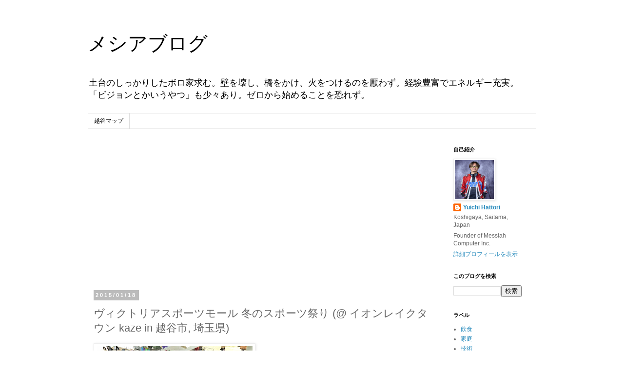

--- FILE ---
content_type: text/html; charset=UTF-8
request_url: https://www.messiah.jp/2015/01/kaze-in.html
body_size: 13481
content:
<!DOCTYPE html>
<html class='v2' dir='ltr' lang='ja'>
<head>
<link href='https://www.blogger.com/static/v1/widgets/335934321-css_bundle_v2.css' rel='stylesheet' type='text/css'/>
<meta content='width=1100' name='viewport'/>
<meta content='text/html; charset=UTF-8' http-equiv='Content-Type'/>
<meta content='blogger' name='generator'/>
<link href='https://www.messiah.jp/favicon.ico' rel='icon' type='image/x-icon'/>
<link href='https://www.messiah.jp/2015/01/kaze-in.html' rel='canonical'/>
<link rel="alternate" type="application/atom+xml" title="メシアブログ - Atom" href="https://www.messiah.jp/feeds/posts/default" />
<link rel="alternate" type="application/rss+xml" title="メシアブログ - RSS" href="https://www.messiah.jp/feeds/posts/default?alt=rss" />
<link rel="service.post" type="application/atom+xml" title="メシアブログ - Atom" href="https://www.blogger.com/feeds/32240638/posts/default" />

<link rel="alternate" type="application/atom+xml" title="メシアブログ - Atom" href="https://www.messiah.jp/feeds/8161111398679544388/comments/default" />
<!--Can't find substitution for tag [blog.ieCssRetrofitLinks]-->
<link href='https://blogger.googleusercontent.com/img/b/R29vZ2xl/AVvXsEjurJNCyZU50GrNsSNo3DXYY9swVmS8A4dKP1gDKtQ3gtU7jx2sYk5_5uV_6feLDzKvF8EJFqrtBEWEMnDR18E5kKrF_CYOmQNcMXePgzwF1fgYwsrvxdS1kuQ84xRU5mR5fXwD/s320/IMG_4911-762346.JPG' rel='image_src'/>
<meta content='https://www.messiah.jp/2015/01/kaze-in.html' property='og:url'/>
<meta content='ヴィクトリアスポーツモール 冬のスポーツ祭り (@ イオンレイクタウン kaze in 越谷市, 埼玉県)' property='og:title'/>
<meta content='服部雄一' property='og:description'/>
<meta content='https://blogger.googleusercontent.com/img/b/R29vZ2xl/AVvXsEjurJNCyZU50GrNsSNo3DXYY9swVmS8A4dKP1gDKtQ3gtU7jx2sYk5_5uV_6feLDzKvF8EJFqrtBEWEMnDR18E5kKrF_CYOmQNcMXePgzwF1fgYwsrvxdS1kuQ84xRU5mR5fXwD/w1200-h630-p-k-no-nu/IMG_4911-762346.JPG' property='og:image'/>
<title>メシアブログ: ヴィクトリアスポーツモール 冬のスポーツ祭り (@ イオンレイクタウン kaze in 越谷市, 埼玉県)</title>
<style id='page-skin-1' type='text/css'><!--
/*
-----------------------------------------------
Blogger Template Style
Name:     Simple
Designer: Blogger
URL:      www.blogger.com
----------------------------------------------- */
/* Content
----------------------------------------------- */
body {
font: normal normal 12px 'Trebuchet MS', Trebuchet, Verdana, sans-serif;
color: #666666;
background: #ffffff none repeat scroll top left;
padding: 0 0 0 0;
}
html body .region-inner {
min-width: 0;
max-width: 100%;
width: auto;
}
h2 {
font-size: 22px;
}
a:link {
text-decoration:none;
color: #2288bb;
}
a:visited {
text-decoration:none;
color: #888888;
}
a:hover {
text-decoration:underline;
color: #33aaff;
}
.body-fauxcolumn-outer .fauxcolumn-inner {
background: transparent none repeat scroll top left;
_background-image: none;
}
.body-fauxcolumn-outer .cap-top {
position: absolute;
z-index: 1;
height: 400px;
width: 100%;
}
.body-fauxcolumn-outer .cap-top .cap-left {
width: 100%;
background: transparent none repeat-x scroll top left;
_background-image: none;
}
.content-outer {
-moz-box-shadow: 0 0 0 rgba(0, 0, 0, .15);
-webkit-box-shadow: 0 0 0 rgba(0, 0, 0, .15);
-goog-ms-box-shadow: 0 0 0 #333333;
box-shadow: 0 0 0 rgba(0, 0, 0, .15);
margin-bottom: 1px;
}
.content-inner {
padding: 10px 40px;
}
.content-inner {
background-color: #ffffff;
}
/* Header
----------------------------------------------- */
.header-outer {
background: transparent none repeat-x scroll 0 -400px;
_background-image: none;
}
.Header h1 {
font: normal normal 40px 'Trebuchet MS',Trebuchet,Verdana,sans-serif;
color: #000000;
text-shadow: 0 0 0 rgba(0, 0, 0, .2);
}
.Header h1 a {
color: #000000;
}
.Header .description {
font-size: 18px;
color: #000000;
}
.header-inner .Header .titlewrapper {
padding: 22px 0;
}
.header-inner .Header .descriptionwrapper {
padding: 0 0;
}
/* Tabs
----------------------------------------------- */
.tabs-inner .section:first-child {
border-top: 0 solid #dddddd;
}
.tabs-inner .section:first-child ul {
margin-top: -1px;
border-top: 1px solid #dddddd;
border-left: 1px solid #dddddd;
border-right: 1px solid #dddddd;
}
.tabs-inner .widget ul {
background: transparent none repeat-x scroll 0 -800px;
_background-image: none;
border-bottom: 1px solid #dddddd;
margin-top: 0;
margin-left: -30px;
margin-right: -30px;
}
.tabs-inner .widget li a {
display: inline-block;
padding: .6em 1em;
font: normal normal 12px 'Trebuchet MS', Trebuchet, Verdana, sans-serif;
color: #000000;
border-left: 1px solid #ffffff;
border-right: 1px solid #dddddd;
}
.tabs-inner .widget li:first-child a {
border-left: none;
}
.tabs-inner .widget li.selected a, .tabs-inner .widget li a:hover {
color: #000000;
background-color: #eeeeee;
text-decoration: none;
}
/* Columns
----------------------------------------------- */
.main-outer {
border-top: 0 solid transparent;
}
.fauxcolumn-left-outer .fauxcolumn-inner {
border-right: 1px solid transparent;
}
.fauxcolumn-right-outer .fauxcolumn-inner {
border-left: 1px solid transparent;
}
/* Headings
----------------------------------------------- */
div.widget > h2,
div.widget h2.title {
margin: 0 0 1em 0;
font: normal bold 11px 'Trebuchet MS',Trebuchet,Verdana,sans-serif;
color: #000000;
}
/* Widgets
----------------------------------------------- */
.widget .zippy {
color: #999999;
text-shadow: 2px 2px 1px rgba(0, 0, 0, .1);
}
.widget .popular-posts ul {
list-style: none;
}
/* Posts
----------------------------------------------- */
h2.date-header {
font: normal bold 11px Arial, Tahoma, Helvetica, FreeSans, sans-serif;
}
.date-header span {
background-color: #bbbbbb;
color: #ffffff;
padding: 0.4em;
letter-spacing: 3px;
margin: inherit;
}
.main-inner {
padding-top: 35px;
padding-bottom: 65px;
}
.main-inner .column-center-inner {
padding: 0 0;
}
.main-inner .column-center-inner .section {
margin: 0 1em;
}
.post {
margin: 0 0 45px 0;
}
h3.post-title, .comments h4 {
font: normal normal 22px 'Trebuchet MS',Trebuchet,Verdana,sans-serif;
margin: .75em 0 0;
}
.post-body {
font-size: 110%;
line-height: 1.4;
position: relative;
}
.post-body img, .post-body .tr-caption-container, .Profile img, .Image img,
.BlogList .item-thumbnail img {
padding: 2px;
background: #ffffff;
border: 1px solid #eeeeee;
-moz-box-shadow: 1px 1px 5px rgba(0, 0, 0, .1);
-webkit-box-shadow: 1px 1px 5px rgba(0, 0, 0, .1);
box-shadow: 1px 1px 5px rgba(0, 0, 0, .1);
}
.post-body img, .post-body .tr-caption-container {
padding: 5px;
}
.post-body .tr-caption-container {
color: #666666;
}
.post-body .tr-caption-container img {
padding: 0;
background: transparent;
border: none;
-moz-box-shadow: 0 0 0 rgba(0, 0, 0, .1);
-webkit-box-shadow: 0 0 0 rgba(0, 0, 0, .1);
box-shadow: 0 0 0 rgba(0, 0, 0, .1);
}
.post-header {
margin: 0 0 1.5em;
line-height: 1.6;
font-size: 90%;
}
.post-footer {
margin: 20px -2px 0;
padding: 5px 10px;
color: #666666;
background-color: #eeeeee;
border-bottom: 1px solid #eeeeee;
line-height: 1.6;
font-size: 90%;
}
#comments .comment-author {
padding-top: 1.5em;
border-top: 1px solid transparent;
background-position: 0 1.5em;
}
#comments .comment-author:first-child {
padding-top: 0;
border-top: none;
}
.avatar-image-container {
margin: .2em 0 0;
}
#comments .avatar-image-container img {
border: 1px solid #eeeeee;
}
/* Comments
----------------------------------------------- */
.comments .comments-content .icon.blog-author {
background-repeat: no-repeat;
background-image: url([data-uri]);
}
.comments .comments-content .loadmore a {
border-top: 1px solid #999999;
border-bottom: 1px solid #999999;
}
.comments .comment-thread.inline-thread {
background-color: #eeeeee;
}
.comments .continue {
border-top: 2px solid #999999;
}
/* Accents
---------------------------------------------- */
.section-columns td.columns-cell {
border-left: 1px solid transparent;
}
.blog-pager {
background: transparent url(https://resources.blogblog.com/blogblog/data/1kt/simple/paging_dot.png) repeat-x scroll top center;
}
.blog-pager-older-link, .home-link,
.blog-pager-newer-link {
background-color: #ffffff;
padding: 5px;
}
.footer-outer {
border-top: 1px dashed #bbbbbb;
}
/* Mobile
----------------------------------------------- */
body.mobile  {
background-size: auto;
}
.mobile .body-fauxcolumn-outer {
background: transparent none repeat scroll top left;
}
.mobile .body-fauxcolumn-outer .cap-top {
background-size: 100% auto;
}
.mobile .content-outer {
-webkit-box-shadow: 0 0 3px rgba(0, 0, 0, .15);
box-shadow: 0 0 3px rgba(0, 0, 0, .15);
}
.mobile .tabs-inner .widget ul {
margin-left: 0;
margin-right: 0;
}
.mobile .post {
margin: 0;
}
.mobile .main-inner .column-center-inner .section {
margin: 0;
}
.mobile .date-header span {
padding: 0.1em 10px;
margin: 0 -10px;
}
.mobile h3.post-title {
margin: 0;
}
.mobile .blog-pager {
background: transparent none no-repeat scroll top center;
}
.mobile .footer-outer {
border-top: none;
}
.mobile .main-inner, .mobile .footer-inner {
background-color: #ffffff;
}
.mobile-index-contents {
color: #666666;
}
.mobile-link-button {
background-color: #2288bb;
}
.mobile-link-button a:link, .mobile-link-button a:visited {
color: #ffffff;
}
.mobile .tabs-inner .section:first-child {
border-top: none;
}
.mobile .tabs-inner .PageList .widget-content {
background-color: #eeeeee;
color: #000000;
border-top: 1px solid #dddddd;
border-bottom: 1px solid #dddddd;
}
.mobile .tabs-inner .PageList .widget-content .pagelist-arrow {
border-left: 1px solid #dddddd;
}

--></style>
<style id='template-skin-1' type='text/css'><!--
body {
min-width: 1000px;
}
.content-outer, .content-fauxcolumn-outer, .region-inner {
min-width: 1000px;
max-width: 1000px;
_width: 1000px;
}
.main-inner .columns {
padding-left: 0px;
padding-right: 200px;
}
.main-inner .fauxcolumn-center-outer {
left: 0px;
right: 200px;
/* IE6 does not respect left and right together */
_width: expression(this.parentNode.offsetWidth -
parseInt("0px") -
parseInt("200px") + 'px');
}
.main-inner .fauxcolumn-left-outer {
width: 0px;
}
.main-inner .fauxcolumn-right-outer {
width: 200px;
}
.main-inner .column-left-outer {
width: 0px;
right: 100%;
margin-left: -0px;
}
.main-inner .column-right-outer {
width: 200px;
margin-right: -200px;
}
#layout {
min-width: 0;
}
#layout .content-outer {
min-width: 0;
width: 800px;
}
#layout .region-inner {
min-width: 0;
width: auto;
}
body#layout div.add_widget {
padding: 8px;
}
body#layout div.add_widget a {
margin-left: 32px;
}
--></style>
<!-- Google tag (gtag.js) -->
<script async='true' src='https://www.googletagmanager.com/gtag/js?id=G-HVKRP7WEF2'></script>
<script>
        window.dataLayer = window.dataLayer || [];
        function gtag(){dataLayer.push(arguments);}
        gtag('js', new Date());
        gtag('config', 'G-HVKRP7WEF2');
      </script>
<link href='https://www.blogger.com/dyn-css/authorization.css?targetBlogID=32240638&amp;zx=3cee49b3-c30f-4550-aad1-03483dc128e8' media='none' onload='if(media!=&#39;all&#39;)media=&#39;all&#39;' rel='stylesheet'/><noscript><link href='https://www.blogger.com/dyn-css/authorization.css?targetBlogID=32240638&amp;zx=3cee49b3-c30f-4550-aad1-03483dc128e8' rel='stylesheet'/></noscript>
<meta name='google-adsense-platform-account' content='ca-host-pub-1556223355139109'/>
<meta name='google-adsense-platform-domain' content='blogspot.com'/>

<script async src="https://pagead2.googlesyndication.com/pagead/js/adsbygoogle.js?client=ca-pub-0887639424392006&host=ca-host-pub-1556223355139109" crossorigin="anonymous"></script>

<!-- data-ad-client=ca-pub-0887639424392006 -->

</head>
<body class='loading variant-simplysimple'>
<div class='navbar no-items section' id='navbar' name='Navbar'>
</div>
<div class='body-fauxcolumns'>
<div class='fauxcolumn-outer body-fauxcolumn-outer'>
<div class='cap-top'>
<div class='cap-left'></div>
<div class='cap-right'></div>
</div>
<div class='fauxborder-left'>
<div class='fauxborder-right'></div>
<div class='fauxcolumn-inner'>
</div>
</div>
<div class='cap-bottom'>
<div class='cap-left'></div>
<div class='cap-right'></div>
</div>
</div>
</div>
<div class='content'>
<div class='content-fauxcolumns'>
<div class='fauxcolumn-outer content-fauxcolumn-outer'>
<div class='cap-top'>
<div class='cap-left'></div>
<div class='cap-right'></div>
</div>
<div class='fauxborder-left'>
<div class='fauxborder-right'></div>
<div class='fauxcolumn-inner'>
</div>
</div>
<div class='cap-bottom'>
<div class='cap-left'></div>
<div class='cap-right'></div>
</div>
</div>
</div>
<div class='content-outer'>
<div class='content-cap-top cap-top'>
<div class='cap-left'></div>
<div class='cap-right'></div>
</div>
<div class='fauxborder-left content-fauxborder-left'>
<div class='fauxborder-right content-fauxborder-right'></div>
<div class='content-inner'>
<header>
<div class='header-outer'>
<div class='header-cap-top cap-top'>
<div class='cap-left'></div>
<div class='cap-right'></div>
</div>
<div class='fauxborder-left header-fauxborder-left'>
<div class='fauxborder-right header-fauxborder-right'></div>
<div class='region-inner header-inner'>
<div class='header section' id='header' name='ヘッダー'><div class='widget Header' data-version='1' id='Header1'>
<div id='header-inner'>
<div class='titlewrapper'>
<h1 class='title'>
<a href='https://www.messiah.jp/'>
メシアブログ
</a>
</h1>
</div>
<div class='descriptionwrapper'>
<p class='description'><span>土台のしっかりしたボロ家求む&#12290;壁を壊し&#12289;橋をかけ&#12289;火をつけるのを厭わず&#12290;経験豊富でエネルギー充実&#12290;&#12300;ビジョンとかいうやつ&#12301;も少々あり&#12290;ゼロから始めることを恐れず&#12290;</span></p>
</div>
</div>
</div></div>
</div>
</div>
<div class='header-cap-bottom cap-bottom'>
<div class='cap-left'></div>
<div class='cap-right'></div>
</div>
</div>
</header>
<div class='tabs-outer'>
<div class='tabs-cap-top cap-top'>
<div class='cap-left'></div>
<div class='cap-right'></div>
</div>
<div class='fauxborder-left tabs-fauxborder-left'>
<div class='fauxborder-right tabs-fauxborder-right'></div>
<div class='region-inner tabs-inner'>
<div class='tabs section' id='crosscol' name='Cross-Column'><div class='widget PageList' data-version='1' id='PageList1'>
<div class='widget-content'>
<ul>
<li>
<a href='https://www.messiah.jp/p/map.html'>越谷マップ</a>
</li>
</ul>
<div class='clear'></div>
</div>
</div></div>
<div class='tabs no-items section' id='crosscol-overflow' name='Cross-Column 2'></div>
</div>
</div>
<div class='tabs-cap-bottom cap-bottom'>
<div class='cap-left'></div>
<div class='cap-right'></div>
</div>
</div>
<div class='main-outer'>
<div class='main-cap-top cap-top'>
<div class='cap-left'></div>
<div class='cap-right'></div>
</div>
<div class='fauxborder-left main-fauxborder-left'>
<div class='fauxborder-right main-fauxborder-right'></div>
<div class='region-inner main-inner'>
<div class='columns fauxcolumns'>
<div class='fauxcolumn-outer fauxcolumn-center-outer'>
<div class='cap-top'>
<div class='cap-left'></div>
<div class='cap-right'></div>
</div>
<div class='fauxborder-left'>
<div class='fauxborder-right'></div>
<div class='fauxcolumn-inner'>
</div>
</div>
<div class='cap-bottom'>
<div class='cap-left'></div>
<div class='cap-right'></div>
</div>
</div>
<div class='fauxcolumn-outer fauxcolumn-left-outer'>
<div class='cap-top'>
<div class='cap-left'></div>
<div class='cap-right'></div>
</div>
<div class='fauxborder-left'>
<div class='fauxborder-right'></div>
<div class='fauxcolumn-inner'>
</div>
</div>
<div class='cap-bottom'>
<div class='cap-left'></div>
<div class='cap-right'></div>
</div>
</div>
<div class='fauxcolumn-outer fauxcolumn-right-outer'>
<div class='cap-top'>
<div class='cap-left'></div>
<div class='cap-right'></div>
</div>
<div class='fauxborder-left'>
<div class='fauxborder-right'></div>
<div class='fauxcolumn-inner'>
</div>
</div>
<div class='cap-bottom'>
<div class='cap-left'></div>
<div class='cap-right'></div>
</div>
</div>
<!-- corrects IE6 width calculation -->
<div class='columns-inner'>
<div class='column-center-outer'>
<div class='column-center-inner'>
<div class='main section' id='main' name='メイン'><div class='widget Blog' data-version='1' id='Blog1'>
<div class='blog-posts hfeed'>

          <div class="date-outer">
        
<h2 class='date-header'><span>2015/01/18</span></h2>

          <div class="date-posts">
        
<div class='post-outer'>
<div class='post hentry uncustomized-post-template' itemprop='blogPost' itemscope='itemscope' itemtype='http://schema.org/BlogPosting'>
<meta content='https://blogger.googleusercontent.com/img/b/R29vZ2xl/AVvXsEjurJNCyZU50GrNsSNo3DXYY9swVmS8A4dKP1gDKtQ3gtU7jx2sYk5_5uV_6feLDzKvF8EJFqrtBEWEMnDR18E5kKrF_CYOmQNcMXePgzwF1fgYwsrvxdS1kuQ84xRU5mR5fXwD/s320/IMG_4911-762346.JPG' itemprop='image_url'/>
<meta content='32240638' itemprop='blogId'/>
<meta content='8161111398679544388' itemprop='postId'/>
<a name='8161111398679544388'></a>
<h3 class='post-title entry-title' itemprop='name'>
ヴィクトリアスポーツモール 冬のスポーツ祭り (@ イオンレイクタウン kaze in 越谷市, 埼玉県)
</h3>
<div class='post-header'>
<div class='post-header-line-1'></div>
</div>
<div class='post-body entry-content' id='post-body-8161111398679544388' itemprop='description articleBody'>
<div class="mobile-photo">
<a href="https://blogger.googleusercontent.com/img/b/R29vZ2xl/AVvXsEjurJNCyZU50GrNsSNo3DXYY9swVmS8A4dKP1gDKtQ3gtU7jx2sYk5_5uV_6feLDzKvF8EJFqrtBEWEMnDR18E5kKrF_CYOmQNcMXePgzwF1fgYwsrvxdS1kuQ84xRU5mR5fXwD/s1600/IMG_4911-762346.JPG"><img alt="" border="0" id="BLOGGER_PHOTO_ID_6105898868403873090" src="https://blogger.googleusercontent.com/img/b/R29vZ2xl/AVvXsEjurJNCyZU50GrNsSNo3DXYY9swVmS8A4dKP1gDKtQ3gtU7jx2sYk5_5uV_6feLDzKvF8EJFqrtBEWEMnDR18E5kKrF_CYOmQNcMXePgzwF1fgYwsrvxdS1kuQ84xRU5mR5fXwD/s320/IMG_4911-762346.JPG" /></a></div>
<div style='clear: both;'></div>
</div>
<div class='post-footer'>
<div class='post-footer-line post-footer-line-1'>
<span class='post-author vcard'>
</span>
<span class='post-timestamp'>
at
<meta content='https://www.messiah.jp/2015/01/kaze-in.html' itemprop='url'/>
<a class='timestamp-link' href='https://www.messiah.jp/2015/01/kaze-in.html' rel='bookmark' title='permanent link'><abbr class='published' itemprop='datePublished' title='2015-01-18T10:29:00+09:00'>1月 18, 2015</abbr></a>
</span>
<span class='post-comment-link'>
</span>
<span class='post-icons'>
</span>
<div class='post-share-buttons goog-inline-block'>
<a class='goog-inline-block share-button sb-email' href='https://www.blogger.com/share-post.g?blogID=32240638&postID=8161111398679544388&target=email' target='_blank' title='メールで送信'><span class='share-button-link-text'>メールで送信</span></a><a class='goog-inline-block share-button sb-blog' href='https://www.blogger.com/share-post.g?blogID=32240638&postID=8161111398679544388&target=blog' onclick='window.open(this.href, "_blank", "height=270,width=475"); return false;' target='_blank' title='BlogThis!'><span class='share-button-link-text'>BlogThis!</span></a><a class='goog-inline-block share-button sb-twitter' href='https://www.blogger.com/share-post.g?blogID=32240638&postID=8161111398679544388&target=twitter' target='_blank' title='X で共有'><span class='share-button-link-text'>X で共有</span></a><a class='goog-inline-block share-button sb-facebook' href='https://www.blogger.com/share-post.g?blogID=32240638&postID=8161111398679544388&target=facebook' onclick='window.open(this.href, "_blank", "height=430,width=640"); return false;' target='_blank' title='Facebook で共有する'><span class='share-button-link-text'>Facebook で共有する</span></a><a class='goog-inline-block share-button sb-pinterest' href='https://www.blogger.com/share-post.g?blogID=32240638&postID=8161111398679544388&target=pinterest' target='_blank' title='Pinterest に共有'><span class='share-button-link-text'>Pinterest に共有</span></a>
</div>
</div>
<div class='post-footer-line post-footer-line-2'>
<span class='post-labels'>
Labels:
<a href='https://www.messiah.jp/search/label/%E5%9C%B0%E5%9F%9F' rel='tag'>地域</a>
</span>
</div>
<div class='post-footer-line post-footer-line-3'>
<span class='post-location'>
</span>
</div>
</div>
</div>
<div class='comments' id='comments'>
<a name='comments'></a>
<h4>0 件のコメント:</h4>
<div id='Blog1_comments-block-wrapper'>
<dl class='avatar-comment-indent' id='comments-block'>
</dl>
</div>
<p class='comment-footer'>
<div class='comment-form'>
<a name='comment-form'></a>
<h4 id='comment-post-message'>コメントを投稿</h4>
<p>
</p>
<a href='https://www.blogger.com/comment/frame/32240638?po=8161111398679544388&hl=ja&saa=85391&origin=https://www.messiah.jp' id='comment-editor-src'></a>
<iframe allowtransparency='true' class='blogger-iframe-colorize blogger-comment-from-post' frameborder='0' height='410px' id='comment-editor' name='comment-editor' src='' width='100%'></iframe>
<script src='https://www.blogger.com/static/v1/jsbin/2830521187-comment_from_post_iframe.js' type='text/javascript'></script>
<script type='text/javascript'>
      BLOG_CMT_createIframe('https://www.blogger.com/rpc_relay.html');
    </script>
</div>
</p>
</div>
</div>

        </div></div>
      
</div>
<div class='blog-pager' id='blog-pager'>
<span id='blog-pager-newer-link'>
<a class='blog-pager-newer-link' href='https://www.messiah.jp/2015/01/mori-in.html' id='Blog1_blog-pager-newer-link' title='次の投稿'>次の投稿</a>
</span>
<span id='blog-pager-older-link'>
<a class='blog-pager-older-link' href='https://www.messiah.jp/2015/01/2015-1-17.html' id='Blog1_blog-pager-older-link' title='前の投稿'>前の投稿</a>
</span>
<a class='home-link' href='https://www.messiah.jp/'>ホーム</a>
</div>
<div class='clear'></div>
<div class='post-feeds'>
<div class='feed-links'>
登録:
<a class='feed-link' href='https://www.messiah.jp/feeds/8161111398679544388/comments/default' target='_blank' type='application/atom+xml'>コメントの投稿 (Atom)</a>
</div>
</div>
</div><div class='widget FeaturedPost' data-version='1' id='FeaturedPost1'>
<h2 class='title'>注目の投稿</h2>
<div class='post-summary'>
<h3><a href='https://www.messiah.jp/2026/01/blog-post_4.html'>ドラゴンクエストウォーク:はつゆめポーン</a></h3>
<img class='image' src='https://blogger.googleusercontent.com/img/a/AVvXsEgq1zP796oIfAoKhsq7fIe3tj355qrvcbq3b1Al1KmVErUCOoUjF0peGSTWKtBuhnakcjfK5PLO1spUbjxfwDKk5XISFodOiXod0L692vY_d0mKI8wD4Cbkoe5hI5yqm9CHgpocsLWIqprsTJefHJdy9O-cul42864Ujcv0nXjFK01u2v8SD5eg8Q=s320'/>
</div>
<style type='text/css'>
    .image {
      width: 100%;
    }
  </style>
<div class='clear'></div>
</div><div class='widget PopularPosts' data-version='1' id='PopularPosts1'>
<h2>人気の投稿</h2>
<div class='widget-content popular-posts'>
<ul>
<li>
<div class='item-content'>
<div class='item-thumbnail'>
<a href='https://www.messiah.jp/2009/12/blog-post.html' target='_blank'>
<img alt='' border='0' src='https://blogger.googleusercontent.com/img/b/R29vZ2xl/AVvXsEispA89XBIIChetQFKD-0KCz_Y6RplwH_umlpZ_HGmyv1mpemvwjFIQOEjSLQ9Kws-E0xjgjTFAjcp_cNpOoFquVtmhSQmUqbDj7d6G0e4Ve4f8HsrE3c_kw9ZZbbkbGpWflppB/w72-h72-p-k-no-nu/%3F%3F-748153.jpg'/>
</a>
</div>
<div class='item-title'><a href='https://www.messiah.jp/2009/12/blog-post.html'>越谷レイクタウンに火葬場があった写真</a></div>
<div class='item-snippet'>中央少し下の緑が生い茂っている場所が昔の越谷市斎場&#12290;そのすぐ下に敷かれているのが武蔵野線&#12290;   越谷レイクタウンさくら保育園の入り口が昔の火葬場の脇の道になる&#12290;   ちょうどイオンレイクタウンkazeと重なる場所が昔の火葬場があった場所だ&#12290;</div>
</div>
<div style='clear: both;'></div>
</li>
<li>
<div class='item-content'>
<div class='item-thumbnail'>
<a href='https://www.messiah.jp/2025/03/blog-post.html' target='_blank'>
<img alt='' border='0' src='https://blogger.googleusercontent.com/img/a/AVvXsEiJ8SO0kdagMk4T6-rUHZ1KJYmneJHQsmTemQtxKA90zGbFhO2-PhVKQc_WJ1638gqL_RI3hemo9N0AUhB3J0dDbK-gQRm4zDfTHxsUcXKrAUeyg_OPj9CR4unTmxDM3tZiuWTCz7Z-tyj5AHs4zUmxMn6gtoU7pSdt4GOLnAvEYSfb_c6Lccqn0Q=w72-h72-p-k-no-nu'/>
</a>
</div>
<div class='item-title'><a href='https://www.messiah.jp/2025/03/blog-post.html'>ドラゴンクエストウォーク:ギガントヒルズ</a></div>
<div class='item-snippet'>
</div>
</div>
<div style='clear: both;'></div>
</li>
<li>
<div class='item-content'>
<div class='item-thumbnail'>
<a href='https://www.messiah.jp/2025/03/blog-post_12.html' target='_blank'>
<img alt='' border='0' src='https://blogger.googleusercontent.com/img/a/AVvXsEiTwMRTPgwfLwJ2zh8tLQMIMj7wRwYCNV9mEDc7Ew5vtGFQafxJ2h25RmpyeocD9W92puaps_9_Ot_brXthqRN8BuPyZvXuQvV_paISOv5TlFztxtvbzTVdALTcgfDVU1ATRokujC-ZyByLxMDvjzYaeY5H3tOGUSkgRzKULJXs16ukyQDYol-kFw=w72-h72-p-k-no-nu'/>
</a>
</div>
<div class='item-title'><a href='https://www.messiah.jp/2025/03/blog-post_12.html'>ドラゴンクエストウォーク:亀仙流大王</a></div>
<div class='item-snippet'>
</div>
</div>
<div style='clear: both;'></div>
</li>
</ul>
<div class='clear'></div>
</div>
</div></div>
</div>
</div>
<div class='column-left-outer'>
<div class='column-left-inner'>
<aside>
</aside>
</div>
</div>
<div class='column-right-outer'>
<div class='column-right-inner'>
<aside>
<div class='sidebar section' id='sidebar-right-1'><div class='widget Profile' data-version='1' id='Profile1'>
<h2>自己紹介</h2>
<div class='widget-content'>
<a href='https://www.blogger.com/profile/09118379938093980774'><img alt='自分の写真' class='profile-img' height='80' src='//blogger.googleusercontent.com/img/b/R29vZ2xl/AVvXsEhiQtIA5lOB1w0ZH_rcP_wTIMGY-Jq6ERYwg0qYSVOx_9bEVnXBtuSwADg8S2-H2-1XljHsGjgbZ5QKFtkn3gqbkT2Mau0Pt8_EtoDf7YLZ8RTtBsN97VvDSwhcIvKES_b2R5gf4qyuk7o-bmIWjiDFranXWvYzYWY48bp84REaALrR1Q/s1600/%E5%90%8D%E7%A7%B0%E6%9C%AA%E8%A8%AD%E5%AE%9A%E3%82%BB%E3%83%83%E3%82%B7%E3%83%A7%E3%83%B31697%202.jpeg' width='80'/></a>
<dl class='profile-datablock'>
<dt class='profile-data'>
<a class='profile-name-link g-profile' href='https://www.blogger.com/profile/09118379938093980774' rel='author' style='background-image: url(//www.blogger.com/img/logo-16.png);'>
Yuichi Hattori
</a>
</dt>
<dd class='profile-data'>Koshigaya, Saitama, Japan</dd>
<dd class='profile-textblock'>Founder of Messiah Computer Inc.</dd>
</dl>
<a class='profile-link' href='https://www.blogger.com/profile/09118379938093980774' rel='author'>詳細プロフィールを表示</a>
<div class='clear'></div>
</div>
</div><div class='widget BlogSearch' data-version='1' id='BlogSearch1'>
<h2 class='title'>このブログを検索</h2>
<div class='widget-content'>
<div id='BlogSearch1_form'>
<form action='https://www.messiah.jp/search' class='gsc-search-box' target='_top'>
<table cellpadding='0' cellspacing='0' class='gsc-search-box'>
<tbody>
<tr>
<td class='gsc-input'>
<input autocomplete='off' class='gsc-input' name='q' size='10' title='search' type='text' value=''/>
</td>
<td class='gsc-search-button'>
<input class='gsc-search-button' title='search' type='submit' value='検索'/>
</td>
</tr>
</tbody>
</table>
</form>
</div>
</div>
<div class='clear'></div>
</div><div class='widget Label' data-version='1' id='Label1'>
<h2>ラベル</h2>
<div class='widget-content list-label-widget-content'>
<ul>
<li>
<a dir='ltr' href='https://www.messiah.jp/search/label/%E9%A3%B2%E9%A3%9F'>飲食</a>
</li>
<li>
<a dir='ltr' href='https://www.messiah.jp/search/label/%E5%AE%B6%E5%BA%AD'>家庭</a>
</li>
<li>
<a dir='ltr' href='https://www.messiah.jp/search/label/%E6%8A%80%E8%A1%93'>技術</a>
</li>
<li>
<a dir='ltr' href='https://www.messiah.jp/search/label/%E5%A8%AF%E6%A5%BD'>娯楽</a>
</li>
<li>
<a dir='ltr' href='https://www.messiah.jp/search/label/%E8%B6%A3%E5%91%B3'>趣味</a>
</li>
<li>
<a dir='ltr' href='https://www.messiah.jp/search/label/%E4%BB%A3%E8%A1%A8'>代表</a>
</li>
<li>
<a dir='ltr' href='https://www.messiah.jp/search/label/%E5%9C%B0%E5%9F%9F'>地域</a>
</li>
<li>
<a dir='ltr' href='https://www.messiah.jp/search/label/%E8%B2%B7%E7%89%A9'>買物</a>
</li>
<li>
<a dir='ltr' href='https://www.messiah.jp/search/label/%E6%97%85%E8%A1%8C'>旅行</a>
</li>
<li>
<a dir='ltr' href='https://www.messiah.jp/search/label/%E5%91%9F%E8%A8%98'>呟記</a>
</li>
</ul>
<div class='clear'></div>
</div>
</div><div class='widget BlogArchive' data-version='1' id='BlogArchive1'>
<h2>アーカイブ</h2>
<div class='widget-content'>
<div id='ArchiveList'>
<div id='BlogArchive1_ArchiveList'>
<select id='BlogArchive1_ArchiveMenu'>
<option value=''>アーカイブ</option>
<option value='https://www.messiah.jp/2026/01/'>1月 2026 (3)</option>
<option value='https://www.messiah.jp/2025/12/'>12月 2025 (8)</option>
<option value='https://www.messiah.jp/2025/11/'>11月 2025 (25)</option>
<option value='https://www.messiah.jp/2025/10/'>10月 2025 (25)</option>
<option value='https://www.messiah.jp/2025/09/'>9月 2025 (12)</option>
<option value='https://www.messiah.jp/2025/08/'>8月 2025 (9)</option>
<option value='https://www.messiah.jp/2025/07/'>7月 2025 (14)</option>
<option value='https://www.messiah.jp/2025/06/'>6月 2025 (8)</option>
<option value='https://www.messiah.jp/2025/05/'>5月 2025 (17)</option>
<option value='https://www.messiah.jp/2025/04/'>4月 2025 (14)</option>
<option value='https://www.messiah.jp/2025/03/'>3月 2025 (11)</option>
<option value='https://www.messiah.jp/2025/02/'>2月 2025 (9)</option>
<option value='https://www.messiah.jp/2025/01/'>1月 2025 (25)</option>
<option value='https://www.messiah.jp/2024/12/'>12月 2024 (17)</option>
<option value='https://www.messiah.jp/2024/11/'>11月 2024 (4)</option>
<option value='https://www.messiah.jp/2024/10/'>10月 2024 (10)</option>
<option value='https://www.messiah.jp/2024/09/'>9月 2024 (17)</option>
<option value='https://www.messiah.jp/2024/08/'>8月 2024 (13)</option>
<option value='https://www.messiah.jp/2024/07/'>7月 2024 (10)</option>
<option value='https://www.messiah.jp/2024/06/'>6月 2024 (11)</option>
<option value='https://www.messiah.jp/2024/05/'>5月 2024 (15)</option>
<option value='https://www.messiah.jp/2024/04/'>4月 2024 (16)</option>
<option value='https://www.messiah.jp/2024/03/'>3月 2024 (20)</option>
<option value='https://www.messiah.jp/2024/02/'>2月 2024 (5)</option>
<option value='https://www.messiah.jp/2024/01/'>1月 2024 (6)</option>
<option value='https://www.messiah.jp/2023/12/'>12月 2023 (22)</option>
<option value='https://www.messiah.jp/2023/11/'>11月 2023 (15)</option>
<option value='https://www.messiah.jp/2023/10/'>10月 2023 (14)</option>
<option value='https://www.messiah.jp/2023/09/'>9月 2023 (19)</option>
<option value='https://www.messiah.jp/2023/08/'>8月 2023 (16)</option>
<option value='https://www.messiah.jp/2023/07/'>7月 2023 (34)</option>
<option value='https://www.messiah.jp/2023/06/'>6月 2023 (31)</option>
<option value='https://www.messiah.jp/2023/05/'>5月 2023 (30)</option>
<option value='https://www.messiah.jp/2023/04/'>4月 2023 (46)</option>
<option value='https://www.messiah.jp/2023/03/'>3月 2023 (76)</option>
<option value='https://www.messiah.jp/2023/02/'>2月 2023 (49)</option>
<option value='https://www.messiah.jp/2023/01/'>1月 2023 (68)</option>
<option value='https://www.messiah.jp/2022/12/'>12月 2022 (61)</option>
<option value='https://www.messiah.jp/2022/11/'>11月 2022 (62)</option>
<option value='https://www.messiah.jp/2022/10/'>10月 2022 (54)</option>
<option value='https://www.messiah.jp/2022/09/'>9月 2022 (54)</option>
<option value='https://www.messiah.jp/2022/08/'>8月 2022 (83)</option>
<option value='https://www.messiah.jp/2022/07/'>7月 2022 (85)</option>
<option value='https://www.messiah.jp/2022/06/'>6月 2022 (72)</option>
<option value='https://www.messiah.jp/2022/05/'>5月 2022 (65)</option>
<option value='https://www.messiah.jp/2022/04/'>4月 2022 (67)</option>
<option value='https://www.messiah.jp/2022/03/'>3月 2022 (56)</option>
<option value='https://www.messiah.jp/2022/02/'>2月 2022 (42)</option>
<option value='https://www.messiah.jp/2022/01/'>1月 2022 (59)</option>
<option value='https://www.messiah.jp/2021/12/'>12月 2021 (68)</option>
<option value='https://www.messiah.jp/2021/11/'>11月 2021 (65)</option>
<option value='https://www.messiah.jp/2021/10/'>10月 2021 (80)</option>
<option value='https://www.messiah.jp/2021/09/'>9月 2021 (66)</option>
<option value='https://www.messiah.jp/2021/08/'>8月 2021 (80)</option>
<option value='https://www.messiah.jp/2021/07/'>7月 2021 (76)</option>
<option value='https://www.messiah.jp/2021/06/'>6月 2021 (64)</option>
<option value='https://www.messiah.jp/2021/05/'>5月 2021 (68)</option>
<option value='https://www.messiah.jp/2021/04/'>4月 2021 (62)</option>
<option value='https://www.messiah.jp/2021/03/'>3月 2021 (64)</option>
<option value='https://www.messiah.jp/2021/02/'>2月 2021 (47)</option>
<option value='https://www.messiah.jp/2021/01/'>1月 2021 (56)</option>
<option value='https://www.messiah.jp/2020/12/'>12月 2020 (81)</option>
<option value='https://www.messiah.jp/2020/11/'>11月 2020 (88)</option>
<option value='https://www.messiah.jp/2020/10/'>10月 2020 (74)</option>
<option value='https://www.messiah.jp/2020/09/'>9月 2020 (66)</option>
<option value='https://www.messiah.jp/2020/08/'>8月 2020 (81)</option>
<option value='https://www.messiah.jp/2020/07/'>7月 2020 (79)</option>
<option value='https://www.messiah.jp/2020/06/'>6月 2020 (66)</option>
<option value='https://www.messiah.jp/2020/05/'>5月 2020 (69)</option>
<option value='https://www.messiah.jp/2020/04/'>4月 2020 (74)</option>
<option value='https://www.messiah.jp/2020/03/'>3月 2020 (80)</option>
<option value='https://www.messiah.jp/2020/02/'>2月 2020 (105)</option>
<option value='https://www.messiah.jp/2020/01/'>1月 2020 (83)</option>
<option value='https://www.messiah.jp/2019/12/'>12月 2019 (107)</option>
<option value='https://www.messiah.jp/2019/11/'>11月 2019 (111)</option>
<option value='https://www.messiah.jp/2019/10/'>10月 2019 (175)</option>
<option value='https://www.messiah.jp/2019/09/'>9月 2019 (178)</option>
<option value='https://www.messiah.jp/2019/08/'>8月 2019 (95)</option>
<option value='https://www.messiah.jp/2019/07/'>7月 2019 (156)</option>
<option value='https://www.messiah.jp/2019/06/'>6月 2019 (89)</option>
<option value='https://www.messiah.jp/2019/05/'>5月 2019 (94)</option>
<option value='https://www.messiah.jp/2019/04/'>4月 2019 (86)</option>
<option value='https://www.messiah.jp/2019/03/'>3月 2019 (99)</option>
<option value='https://www.messiah.jp/2019/02/'>2月 2019 (116)</option>
<option value='https://www.messiah.jp/2019/01/'>1月 2019 (101)</option>
<option value='https://www.messiah.jp/2018/12/'>12月 2018 (106)</option>
<option value='https://www.messiah.jp/2018/11/'>11月 2018 (110)</option>
<option value='https://www.messiah.jp/2018/10/'>10月 2018 (137)</option>
<option value='https://www.messiah.jp/2018/09/'>9月 2018 (96)</option>
<option value='https://www.messiah.jp/2018/08/'>8月 2018 (79)</option>
<option value='https://www.messiah.jp/2018/07/'>7月 2018 (94)</option>
<option value='https://www.messiah.jp/2018/06/'>6月 2018 (87)</option>
<option value='https://www.messiah.jp/2018/05/'>5月 2018 (106)</option>
<option value='https://www.messiah.jp/2018/04/'>4月 2018 (98)</option>
<option value='https://www.messiah.jp/2018/03/'>3月 2018 (103)</option>
<option value='https://www.messiah.jp/2018/02/'>2月 2018 (86)</option>
<option value='https://www.messiah.jp/2018/01/'>1月 2018 (203)</option>
<option value='https://www.messiah.jp/2017/12/'>12月 2017 (142)</option>
<option value='https://www.messiah.jp/2017/11/'>11月 2017 (110)</option>
<option value='https://www.messiah.jp/2017/10/'>10月 2017 (80)</option>
<option value='https://www.messiah.jp/2017/09/'>9月 2017 (171)</option>
<option value='https://www.messiah.jp/2017/08/'>8月 2017 (95)</option>
<option value='https://www.messiah.jp/2017/07/'>7月 2017 (71)</option>
<option value='https://www.messiah.jp/2017/06/'>6月 2017 (91)</option>
<option value='https://www.messiah.jp/2017/05/'>5月 2017 (69)</option>
<option value='https://www.messiah.jp/2017/04/'>4月 2017 (86)</option>
<option value='https://www.messiah.jp/2017/03/'>3月 2017 (78)</option>
<option value='https://www.messiah.jp/2017/02/'>2月 2017 (116)</option>
<option value='https://www.messiah.jp/2017/01/'>1月 2017 (84)</option>
<option value='https://www.messiah.jp/2016/12/'>12月 2016 (116)</option>
<option value='https://www.messiah.jp/2016/11/'>11月 2016 (126)</option>
<option value='https://www.messiah.jp/2016/10/'>10月 2016 (110)</option>
<option value='https://www.messiah.jp/2016/09/'>9月 2016 (94)</option>
<option value='https://www.messiah.jp/2016/08/'>8月 2016 (97)</option>
<option value='https://www.messiah.jp/2016/07/'>7月 2016 (152)</option>
<option value='https://www.messiah.jp/2016/06/'>6月 2016 (78)</option>
<option value='https://www.messiah.jp/2016/05/'>5月 2016 (104)</option>
<option value='https://www.messiah.jp/2016/04/'>4月 2016 (71)</option>
<option value='https://www.messiah.jp/2016/03/'>3月 2016 (76)</option>
<option value='https://www.messiah.jp/2016/02/'>2月 2016 (52)</option>
<option value='https://www.messiah.jp/2016/01/'>1月 2016 (71)</option>
<option value='https://www.messiah.jp/2015/12/'>12月 2015 (102)</option>
<option value='https://www.messiah.jp/2015/11/'>11月 2015 (97)</option>
<option value='https://www.messiah.jp/2015/10/'>10月 2015 (93)</option>
<option value='https://www.messiah.jp/2015/09/'>9月 2015 (95)</option>
<option value='https://www.messiah.jp/2015/08/'>8月 2015 (87)</option>
<option value='https://www.messiah.jp/2015/07/'>7月 2015 (89)</option>
<option value='https://www.messiah.jp/2015/06/'>6月 2015 (100)</option>
<option value='https://www.messiah.jp/2015/05/'>5月 2015 (142)</option>
<option value='https://www.messiah.jp/2015/04/'>4月 2015 (114)</option>
<option value='https://www.messiah.jp/2015/03/'>3月 2015 (121)</option>
<option value='https://www.messiah.jp/2015/02/'>2月 2015 (84)</option>
<option value='https://www.messiah.jp/2015/01/'>1月 2015 (118)</option>
<option value='https://www.messiah.jp/2014/12/'>12月 2014 (157)</option>
<option value='https://www.messiah.jp/2014/11/'>11月 2014 (154)</option>
<option value='https://www.messiah.jp/2014/10/'>10月 2014 (124)</option>
<option value='https://www.messiah.jp/2014/09/'>9月 2014 (143)</option>
<option value='https://www.messiah.jp/2014/08/'>8月 2014 (118)</option>
<option value='https://www.messiah.jp/2014/07/'>7月 2014 (125)</option>
<option value='https://www.messiah.jp/2014/06/'>6月 2014 (165)</option>
<option value='https://www.messiah.jp/2014/05/'>5月 2014 (143)</option>
<option value='https://www.messiah.jp/2014/04/'>4月 2014 (137)</option>
<option value='https://www.messiah.jp/2014/03/'>3月 2014 (88)</option>
<option value='https://www.messiah.jp/2014/02/'>2月 2014 (115)</option>
<option value='https://www.messiah.jp/2014/01/'>1月 2014 (126)</option>
<option value='https://www.messiah.jp/2013/12/'>12月 2013 (197)</option>
<option value='https://www.messiah.jp/2013/11/'>11月 2013 (189)</option>
<option value='https://www.messiah.jp/2013/10/'>10月 2013 (113)</option>
<option value='https://www.messiah.jp/2013/09/'>9月 2013 (107)</option>
<option value='https://www.messiah.jp/2013/08/'>8月 2013 (95)</option>
<option value='https://www.messiah.jp/2013/07/'>7月 2013 (104)</option>
<option value='https://www.messiah.jp/2013/06/'>6月 2013 (86)</option>
<option value='https://www.messiah.jp/2013/05/'>5月 2013 (115)</option>
<option value='https://www.messiah.jp/2013/04/'>4月 2013 (95)</option>
<option value='https://www.messiah.jp/2013/03/'>3月 2013 (121)</option>
<option value='https://www.messiah.jp/2013/02/'>2月 2013 (128)</option>
<option value='https://www.messiah.jp/2013/01/'>1月 2013 (130)</option>
<option value='https://www.messiah.jp/2012/12/'>12月 2012 (118)</option>
<option value='https://www.messiah.jp/2012/11/'>11月 2012 (75)</option>
<option value='https://www.messiah.jp/2012/10/'>10月 2012 (122)</option>
<option value='https://www.messiah.jp/2012/09/'>9月 2012 (115)</option>
<option value='https://www.messiah.jp/2012/08/'>8月 2012 (116)</option>
<option value='https://www.messiah.jp/2012/07/'>7月 2012 (110)</option>
<option value='https://www.messiah.jp/2012/06/'>6月 2012 (165)</option>
<option value='https://www.messiah.jp/2012/05/'>5月 2012 (192)</option>
<option value='https://www.messiah.jp/2012/04/'>4月 2012 (122)</option>
<option value='https://www.messiah.jp/2012/03/'>3月 2012 (91)</option>
<option value='https://www.messiah.jp/2012/02/'>2月 2012 (107)</option>
<option value='https://www.messiah.jp/2012/01/'>1月 2012 (148)</option>
<option value='https://www.messiah.jp/2011/12/'>12月 2011 (179)</option>
<option value='https://www.messiah.jp/2011/11/'>11月 2011 (175)</option>
<option value='https://www.messiah.jp/2011/10/'>10月 2011 (188)</option>
<option value='https://www.messiah.jp/2011/09/'>9月 2011 (164)</option>
<option value='https://www.messiah.jp/2011/08/'>8月 2011 (218)</option>
<option value='https://www.messiah.jp/2011/07/'>7月 2011 (140)</option>
<option value='https://www.messiah.jp/2011/06/'>6月 2011 (97)</option>
<option value='https://www.messiah.jp/2011/05/'>5月 2011 (90)</option>
<option value='https://www.messiah.jp/2011/04/'>4月 2011 (167)</option>
<option value='https://www.messiah.jp/2011/03/'>3月 2011 (142)</option>
<option value='https://www.messiah.jp/2011/02/'>2月 2011 (124)</option>
<option value='https://www.messiah.jp/2011/01/'>1月 2011 (136)</option>
<option value='https://www.messiah.jp/2010/12/'>12月 2010 (181)</option>
<option value='https://www.messiah.jp/2010/11/'>11月 2010 (194)</option>
<option value='https://www.messiah.jp/2010/10/'>10月 2010 (180)</option>
<option value='https://www.messiah.jp/2010/09/'>9月 2010 (163)</option>
<option value='https://www.messiah.jp/2010/08/'>8月 2010 (221)</option>
<option value='https://www.messiah.jp/2010/07/'>7月 2010 (153)</option>
<option value='https://www.messiah.jp/2010/06/'>6月 2010 (201)</option>
<option value='https://www.messiah.jp/2010/05/'>5月 2010 (113)</option>
<option value='https://www.messiah.jp/2010/04/'>4月 2010 (144)</option>
<option value='https://www.messiah.jp/2010/03/'>3月 2010 (166)</option>
<option value='https://www.messiah.jp/2010/02/'>2月 2010 (99)</option>
<option value='https://www.messiah.jp/2010/01/'>1月 2010 (90)</option>
<option value='https://www.messiah.jp/2009/12/'>12月 2009 (101)</option>
<option value='https://www.messiah.jp/2009/11/'>11月 2009 (159)</option>
<option value='https://www.messiah.jp/2009/10/'>10月 2009 (178)</option>
<option value='https://www.messiah.jp/2009/09/'>9月 2009 (240)</option>
<option value='https://www.messiah.jp/2009/08/'>8月 2009 (204)</option>
<option value='https://www.messiah.jp/2009/07/'>7月 2009 (117)</option>
<option value='https://www.messiah.jp/2009/06/'>6月 2009 (103)</option>
<option value='https://www.messiah.jp/2009/05/'>5月 2009 (188)</option>
<option value='https://www.messiah.jp/2009/04/'>4月 2009 (148)</option>
<option value='https://www.messiah.jp/2009/03/'>3月 2009 (132)</option>
<option value='https://www.messiah.jp/2009/02/'>2月 2009 (98)</option>
<option value='https://www.messiah.jp/2009/01/'>1月 2009 (137)</option>
<option value='https://www.messiah.jp/2008/12/'>12月 2008 (120)</option>
<option value='https://www.messiah.jp/2008/11/'>11月 2008 (148)</option>
<option value='https://www.messiah.jp/2008/10/'>10月 2008 (201)</option>
<option value='https://www.messiah.jp/2008/09/'>9月 2008 (107)</option>
<option value='https://www.messiah.jp/2008/08/'>8月 2008 (153)</option>
<option value='https://www.messiah.jp/2008/07/'>7月 2008 (146)</option>
<option value='https://www.messiah.jp/2008/06/'>6月 2008 (103)</option>
<option value='https://www.messiah.jp/2008/05/'>5月 2008 (123)</option>
<option value='https://www.messiah.jp/2008/04/'>4月 2008 (147)</option>
<option value='https://www.messiah.jp/2008/03/'>3月 2008 (148)</option>
<option value='https://www.messiah.jp/2008/02/'>2月 2008 (70)</option>
<option value='https://www.messiah.jp/2008/01/'>1月 2008 (91)</option>
<option value='https://www.messiah.jp/2007/12/'>12月 2007 (95)</option>
<option value='https://www.messiah.jp/2007/11/'>11月 2007 (171)</option>
<option value='https://www.messiah.jp/2007/10/'>10月 2007 (155)</option>
<option value='https://www.messiah.jp/2007/09/'>9月 2007 (80)</option>
<option value='https://www.messiah.jp/2007/08/'>8月 2007 (149)</option>
<option value='https://www.messiah.jp/2007/07/'>7月 2007 (193)</option>
<option value='https://www.messiah.jp/2007/06/'>6月 2007 (128)</option>
<option value='https://www.messiah.jp/2007/05/'>5月 2007 (99)</option>
<option value='https://www.messiah.jp/2007/04/'>4月 2007 (115)</option>
<option value='https://www.messiah.jp/2007/03/'>3月 2007 (85)</option>
<option value='https://www.messiah.jp/2007/02/'>2月 2007 (29)</option>
<option value='https://www.messiah.jp/2007/01/'>1月 2007 (48)</option>
<option value='https://www.messiah.jp/2006/12/'>12月 2006 (113)</option>
<option value='https://www.messiah.jp/2006/11/'>11月 2006 (36)</option>
<option value='https://www.messiah.jp/2006/10/'>10月 2006 (37)</option>
<option value='https://www.messiah.jp/2006/09/'>9月 2006 (159)</option>
<option value='https://www.messiah.jp/2006/08/'>8月 2006 (54)</option>
<option value='https://www.messiah.jp/2006/07/'>7月 2006 (41)</option>
<option value='https://www.messiah.jp/2006/06/'>6月 2006 (30)</option>
<option value='https://www.messiah.jp/2006/05/'>5月 2006 (36)</option>
<option value='https://www.messiah.jp/2006/04/'>4月 2006 (31)</option>
<option value='https://www.messiah.jp/2006/03/'>3月 2006 (32)</option>
<option value='https://www.messiah.jp/2006/02/'>2月 2006 (29)</option>
<option value='https://www.messiah.jp/2006/01/'>1月 2006 (32)</option>
<option value='https://www.messiah.jp/2005/12/'>12月 2005 (60)</option>
<option value='https://www.messiah.jp/2005/11/'>11月 2005 (37)</option>
<option value='https://www.messiah.jp/2005/10/'>10月 2005 (32)</option>
<option value='https://www.messiah.jp/2005/09/'>9月 2005 (30)</option>
<option value='https://www.messiah.jp/2005/08/'>8月 2005 (31)</option>
<option value='https://www.messiah.jp/2005/07/'>7月 2005 (31)</option>
<option value='https://www.messiah.jp/2005/06/'>6月 2005 (30)</option>
<option value='https://www.messiah.jp/2005/05/'>5月 2005 (31)</option>
<option value='https://www.messiah.jp/2005/04/'>4月 2005 (30)</option>
<option value='https://www.messiah.jp/2005/03/'>3月 2005 (31)</option>
<option value='https://www.messiah.jp/2005/02/'>2月 2005 (28)</option>
<option value='https://www.messiah.jp/2005/01/'>1月 2005 (29)</option>
</select>
</div>
</div>
<div class='clear'></div>
</div>
</div><div class='widget BlogList' data-version='1' id='BlogList1'>
<h2 class='title'>SNS</h2>
<div class='widget-content'>
<div class='blog-list-container' id='BlogList1_container'>
<ul id='BlogList1_blogs'>
<li style='display: block;'>
<div class='blog-icon'>
<img data-lateloadsrc='https://lh3.googleusercontent.com/blogger_img_proxy/AEn0k_uWWkwEcqp2w3gc-STench2X0TENZmgu7CZHdGuc5RmqES2HDQJmEj-3n2AbmUd55f7DHlG7flL9WpQItK_rNHErSViXW6p_g=s16-w16-h16' height='16' width='16'/>
</div>
<div class='blog-content'>
<div class='blog-title'>
<a href='https://www.facebook.com/messiahjp/' target='_blank'>
Facebook</a>
</div>
<div class='item-content'>
</div>
</div>
<div style='clear: both;'></div>
</li>
<li style='display: block;'>
<div class='blog-icon'>
<img data-lateloadsrc='https://lh3.googleusercontent.com/blogger_img_proxy/AEn0k_vxERGHweRkzLT7uJlPB90UULQ9T2W8ECVC8CZt9NjFwoQPJy7kM5_yidOouzvXzFUDc73aR2Am8Ztu5cn_wUteIQNUdMUlfhY=s16-w16-h16' height='16' width='16'/>
</div>
<div class='blog-content'>
<div class='blog-title'>
<a href='https://www.instagram.com/messiahjp/' target='_blank'>
Instagram</a>
</div>
<div class='item-content'>
</div>
</div>
<div style='clear: both;'></div>
</li>
<li style='display: block;'>
<div class='blog-icon'>
<img data-lateloadsrc='https://lh3.googleusercontent.com/blogger_img_proxy/AEn0k_v2vX8IUFCP5egQhR-YbRRGsbDnn1nx3obg_iE6DJhpcZ6m5qwuE4rmb8Fwr7mafEoace2PEMEIRs3fLrTDHE04Zg=s16-w16-h16' height='16' width='16'/>
</div>
<div class='blog-content'>
<div class='blog-title'>
<a href='https://twitter.com/messiahjp/' target='_blank'>
Twitter</a>
</div>
<div class='item-content'>
</div>
</div>
<div style='clear: both;'></div>
</li>
<li style='display: block;'>
<div class='blog-icon'>
<img data-lateloadsrc='https://lh3.googleusercontent.com/blogger_img_proxy/AEn0k_umTar62CiCRz9uXfSwDwD1NJYEeHM4TD6qzzxy19hAsQefCtttvu3nb5-GVx8xT0Do7-BYomp58F-3h9TQGeR1=s16-w16-h16' height='16' width='16'/>
</div>
<div class='blog-content'>
<div class='blog-title'>
<a href='https://ameblo.jp/messiahjp/' target='_blank'>
アメブロ</a>
</div>
<div class='item-content'>
</div>
</div>
<div style='clear: both;'></div>
</li>
</ul>
<div class='clear'></div>
</div>
</div>
</div><div class='widget LinkList' data-version='1' id='LinkList1'>
<h2>リンクリスト</h2>
<div class='widget-content'>
<ul>
<li><a href='https://www.messiah.co.jp/'>メシアコンピュータ</a></li>
</ul>
<div class='clear'></div>
</div>
</div></div>
</aside>
</div>
</div>
</div>
<div style='clear: both'></div>
<!-- columns -->
</div>
<!-- main -->
</div>
</div>
<div class='main-cap-bottom cap-bottom'>
<div class='cap-left'></div>
<div class='cap-right'></div>
</div>
</div>
<footer>
<div class='footer-outer'>
<div class='footer-cap-top cap-top'>
<div class='cap-left'></div>
<div class='cap-right'></div>
</div>
<div class='fauxborder-left footer-fauxborder-left'>
<div class='fauxborder-right footer-fauxborder-right'></div>
<div class='region-inner footer-inner'>
<div class='foot no-items section' id='footer-1'></div>
<!-- outside of the include in order to lock Attribution widget -->
<div class='foot section' id='footer-3' name='フッター'><div class='widget Attribution' data-version='1' id='Attribution1'>
<div class='widget-content' style='text-align: center;'>
Copyright &#169; 2021 Messiah Computer Inc. All rights reserved. &#12300;シンプル&#12301;テーマ. Powered by <a href='https://www.blogger.com' target='_blank'>Blogger</a>.
</div>
<div class='clear'></div>
</div></div>
</div>
</div>
<div class='footer-cap-bottom cap-bottom'>
<div class='cap-left'></div>
<div class='cap-right'></div>
</div>
</div>
</footer>
<!-- content -->
</div>
</div>
<div class='content-cap-bottom cap-bottom'>
<div class='cap-left'></div>
<div class='cap-right'></div>
</div>
</div>
</div>
<script type='text/javascript'>
    window.setTimeout(function() {
        document.body.className = document.body.className.replace('loading', '');
      }, 10);
  </script>

<script type="text/javascript" src="https://www.blogger.com/static/v1/widgets/2028843038-widgets.js"></script>
<script type='text/javascript'>
window['__wavt'] = 'AOuZoY5w1qEvYfBzDHEggVZAjk9zttConw:1769575149457';_WidgetManager._Init('//www.blogger.com/rearrange?blogID\x3d32240638','//www.messiah.jp/2015/01/kaze-in.html','32240638');
_WidgetManager._SetDataContext([{'name': 'blog', 'data': {'blogId': '32240638', 'title': '\u30e1\u30b7\u30a2\u30d6\u30ed\u30b0', 'url': 'https://www.messiah.jp/2015/01/kaze-in.html', 'canonicalUrl': 'https://www.messiah.jp/2015/01/kaze-in.html', 'homepageUrl': 'https://www.messiah.jp/', 'searchUrl': 'https://www.messiah.jp/search', 'canonicalHomepageUrl': 'https://www.messiah.jp/', 'blogspotFaviconUrl': 'https://www.messiah.jp/favicon.ico', 'bloggerUrl': 'https://www.blogger.com', 'hasCustomDomain': true, 'httpsEnabled': true, 'enabledCommentProfileImages': true, 'gPlusViewType': 'FILTERED_POSTMOD', 'adultContent': false, 'analyticsAccountNumber': 'G-HVKRP7WEF2', 'analytics4': true, 'encoding': 'UTF-8', 'locale': 'ja', 'localeUnderscoreDelimited': 'ja', 'languageDirection': 'ltr', 'isPrivate': false, 'isMobile': false, 'isMobileRequest': false, 'mobileClass': '', 'isPrivateBlog': false, 'isDynamicViewsAvailable': true, 'feedLinks': '\x3clink rel\x3d\x22alternate\x22 type\x3d\x22application/atom+xml\x22 title\x3d\x22\u30e1\u30b7\u30a2\u30d6\u30ed\u30b0 - Atom\x22 href\x3d\x22https://www.messiah.jp/feeds/posts/default\x22 /\x3e\n\x3clink rel\x3d\x22alternate\x22 type\x3d\x22application/rss+xml\x22 title\x3d\x22\u30e1\u30b7\u30a2\u30d6\u30ed\u30b0 - RSS\x22 href\x3d\x22https://www.messiah.jp/feeds/posts/default?alt\x3drss\x22 /\x3e\n\x3clink rel\x3d\x22service.post\x22 type\x3d\x22application/atom+xml\x22 title\x3d\x22\u30e1\u30b7\u30a2\u30d6\u30ed\u30b0 - Atom\x22 href\x3d\x22https://www.blogger.com/feeds/32240638/posts/default\x22 /\x3e\n\n\x3clink rel\x3d\x22alternate\x22 type\x3d\x22application/atom+xml\x22 title\x3d\x22\u30e1\u30b7\u30a2\u30d6\u30ed\u30b0 - Atom\x22 href\x3d\x22https://www.messiah.jp/feeds/8161111398679544388/comments/default\x22 /\x3e\n', 'meTag': '', 'adsenseClientId': 'ca-pub-0887639424392006', 'adsenseHostId': 'ca-host-pub-1556223355139109', 'adsenseHasAds': true, 'adsenseAutoAds': true, 'boqCommentIframeForm': true, 'loginRedirectParam': '', 'isGoogleEverywhereLinkTooltipEnabled': true, 'view': '', 'dynamicViewsCommentsSrc': '//www.blogblog.com/dynamicviews/4224c15c4e7c9321/js/comments.js', 'dynamicViewsScriptSrc': '//www.blogblog.com/dynamicviews/e590af4a5abdbc8b', 'plusOneApiSrc': 'https://apis.google.com/js/platform.js', 'disableGComments': true, 'interstitialAccepted': false, 'sharing': {'platforms': [{'name': '\u30ea\u30f3\u30af\u3092\u53d6\u5f97', 'key': 'link', 'shareMessage': '\u30ea\u30f3\u30af\u3092\u53d6\u5f97', 'target': ''}, {'name': 'Facebook', 'key': 'facebook', 'shareMessage': 'Facebook \u3067\u5171\u6709', 'target': 'facebook'}, {'name': 'BlogThis!', 'key': 'blogThis', 'shareMessage': 'BlogThis!', 'target': 'blog'}, {'name': '\xd7', 'key': 'twitter', 'shareMessage': '\xd7 \u3067\u5171\u6709', 'target': 'twitter'}, {'name': 'Pinterest', 'key': 'pinterest', 'shareMessage': 'Pinterest \u3067\u5171\u6709', 'target': 'pinterest'}, {'name': '\u30e1\u30fc\u30eb', 'key': 'email', 'shareMessage': '\u30e1\u30fc\u30eb', 'target': 'email'}], 'disableGooglePlus': true, 'googlePlusShareButtonWidth': 0, 'googlePlusBootstrap': '\x3cscript type\x3d\x22text/javascript\x22\x3ewindow.___gcfg \x3d {\x27lang\x27: \x27ja\x27};\x3c/script\x3e'}, 'hasCustomJumpLinkMessage': true, 'jumpLinkMessage': 'Read more \xbb', 'pageType': 'item', 'postId': '8161111398679544388', 'postImageThumbnailUrl': 'https://blogger.googleusercontent.com/img/b/R29vZ2xl/AVvXsEjurJNCyZU50GrNsSNo3DXYY9swVmS8A4dKP1gDKtQ3gtU7jx2sYk5_5uV_6feLDzKvF8EJFqrtBEWEMnDR18E5kKrF_CYOmQNcMXePgzwF1fgYwsrvxdS1kuQ84xRU5mR5fXwD/s72-c/IMG_4911-762346.JPG', 'postImageUrl': 'https://blogger.googleusercontent.com/img/b/R29vZ2xl/AVvXsEjurJNCyZU50GrNsSNo3DXYY9swVmS8A4dKP1gDKtQ3gtU7jx2sYk5_5uV_6feLDzKvF8EJFqrtBEWEMnDR18E5kKrF_CYOmQNcMXePgzwF1fgYwsrvxdS1kuQ84xRU5mR5fXwD/s320/IMG_4911-762346.JPG', 'pageName': '\u30f4\u30a3\u30af\u30c8\u30ea\u30a2\u30b9\u30dd\u30fc\u30c4\u30e2\u30fc\u30eb \u51ac\u306e\u30b9\u30dd\u30fc\u30c4\u796d\u308a (@ \u30a4\u30aa\u30f3\u30ec\u30a4\u30af\u30bf\u30a6\u30f3 kaze in \u8d8a\u8c37\u5e02, \u57fc\u7389\u770c)', 'pageTitle': '\u30e1\u30b7\u30a2\u30d6\u30ed\u30b0: \u30f4\u30a3\u30af\u30c8\u30ea\u30a2\u30b9\u30dd\u30fc\u30c4\u30e2\u30fc\u30eb \u51ac\u306e\u30b9\u30dd\u30fc\u30c4\u796d\u308a (@ \u30a4\u30aa\u30f3\u30ec\u30a4\u30af\u30bf\u30a6\u30f3 kaze in \u8d8a\u8c37\u5e02, \u57fc\u7389\u770c)', 'metaDescription': ''}}, {'name': 'features', 'data': {}}, {'name': 'messages', 'data': {'edit': '\u7de8\u96c6', 'linkCopiedToClipboard': '\u30ea\u30f3\u30af\u3092\u30af\u30ea\u30c3\u30d7\u30dc\u30fc\u30c9\u306b\u30b3\u30d4\u30fc\u3057\u307e\u3057\u305f\u3002', 'ok': 'OK', 'postLink': '\u6295\u7a3f\u306e\u30ea\u30f3\u30af'}}, {'name': 'template', 'data': {'name': 'Simple', 'localizedName': '\u30b7\u30f3\u30d7\u30eb', 'isResponsive': false, 'isAlternateRendering': false, 'isCustom': false, 'variant': 'simplysimple', 'variantId': 'simplysimple'}}, {'name': 'view', 'data': {'classic': {'name': 'classic', 'url': '?view\x3dclassic'}, 'flipcard': {'name': 'flipcard', 'url': '?view\x3dflipcard'}, 'magazine': {'name': 'magazine', 'url': '?view\x3dmagazine'}, 'mosaic': {'name': 'mosaic', 'url': '?view\x3dmosaic'}, 'sidebar': {'name': 'sidebar', 'url': '?view\x3dsidebar'}, 'snapshot': {'name': 'snapshot', 'url': '?view\x3dsnapshot'}, 'timeslide': {'name': 'timeslide', 'url': '?view\x3dtimeslide'}, 'isMobile': false, 'title': '\u30f4\u30a3\u30af\u30c8\u30ea\u30a2\u30b9\u30dd\u30fc\u30c4\u30e2\u30fc\u30eb \u51ac\u306e\u30b9\u30dd\u30fc\u30c4\u796d\u308a (@ \u30a4\u30aa\u30f3\u30ec\u30a4\u30af\u30bf\u30a6\u30f3 kaze in \u8d8a\u8c37\u5e02, \u57fc\u7389\u770c)', 'description': '\u670d\u90e8\u96c4\u4e00', 'featuredImage': 'https://blogger.googleusercontent.com/img/b/R29vZ2xl/AVvXsEjurJNCyZU50GrNsSNo3DXYY9swVmS8A4dKP1gDKtQ3gtU7jx2sYk5_5uV_6feLDzKvF8EJFqrtBEWEMnDR18E5kKrF_CYOmQNcMXePgzwF1fgYwsrvxdS1kuQ84xRU5mR5fXwD/s320/IMG_4911-762346.JPG', 'url': 'https://www.messiah.jp/2015/01/kaze-in.html', 'type': 'item', 'isSingleItem': true, 'isMultipleItems': false, 'isError': false, 'isPage': false, 'isPost': true, 'isHomepage': false, 'isArchive': false, 'isLabelSearch': false, 'postId': 8161111398679544388}}]);
_WidgetManager._RegisterWidget('_HeaderView', new _WidgetInfo('Header1', 'header', document.getElementById('Header1'), {}, 'displayModeFull'));
_WidgetManager._RegisterWidget('_PageListView', new _WidgetInfo('PageList1', 'crosscol', document.getElementById('PageList1'), {'title': '', 'links': [{'isCurrentPage': false, 'href': 'https://www.messiah.jp/p/map.html', 'id': '8199976300660689720', 'title': '\u8d8a\u8c37\u30de\u30c3\u30d7'}], 'mobile': false, 'showPlaceholder': true, 'hasCurrentPage': false}, 'displayModeFull'));
_WidgetManager._RegisterWidget('_BlogView', new _WidgetInfo('Blog1', 'main', document.getElementById('Blog1'), {'cmtInteractionsEnabled': false, 'lightboxEnabled': true, 'lightboxModuleUrl': 'https://www.blogger.com/static/v1/jsbin/616846968-lbx__ja.js', 'lightboxCssUrl': 'https://www.blogger.com/static/v1/v-css/828616780-lightbox_bundle.css'}, 'displayModeFull'));
_WidgetManager._RegisterWidget('_FeaturedPostView', new _WidgetInfo('FeaturedPost1', 'main', document.getElementById('FeaturedPost1'), {}, 'displayModeFull'));
_WidgetManager._RegisterWidget('_PopularPostsView', new _WidgetInfo('PopularPosts1', 'main', document.getElementById('PopularPosts1'), {}, 'displayModeFull'));
_WidgetManager._RegisterWidget('_ProfileView', new _WidgetInfo('Profile1', 'sidebar-right-1', document.getElementById('Profile1'), {}, 'displayModeFull'));
_WidgetManager._RegisterWidget('_BlogSearchView', new _WidgetInfo('BlogSearch1', 'sidebar-right-1', document.getElementById('BlogSearch1'), {}, 'displayModeFull'));
_WidgetManager._RegisterWidget('_LabelView', new _WidgetInfo('Label1', 'sidebar-right-1', document.getElementById('Label1'), {}, 'displayModeFull'));
_WidgetManager._RegisterWidget('_BlogArchiveView', new _WidgetInfo('BlogArchive1', 'sidebar-right-1', document.getElementById('BlogArchive1'), {'languageDirection': 'ltr', 'loadingMessage': '\u8aad\u307f\u8fbc\u307f\u4e2d\x26hellip;'}, 'displayModeFull'));
_WidgetManager._RegisterWidget('_BlogListView', new _WidgetInfo('BlogList1', 'sidebar-right-1', document.getElementById('BlogList1'), {'numItemsToShow': 5, 'totalItems': 4}, 'displayModeFull'));
_WidgetManager._RegisterWidget('_LinkListView', new _WidgetInfo('LinkList1', 'sidebar-right-1', document.getElementById('LinkList1'), {}, 'displayModeFull'));
_WidgetManager._RegisterWidget('_AttributionView', new _WidgetInfo('Attribution1', 'footer-3', document.getElementById('Attribution1'), {}, 'displayModeFull'));
</script>
</body>
</html>

--- FILE ---
content_type: text/html; charset=utf-8
request_url: https://www.google.com/recaptcha/api2/aframe
body_size: 268
content:
<!DOCTYPE HTML><html><head><meta http-equiv="content-type" content="text/html; charset=UTF-8"></head><body><script nonce="oNoUjHViMaV5-S-eGEqIRw">/** Anti-fraud and anti-abuse applications only. See google.com/recaptcha */ try{var clients={'sodar':'https://pagead2.googlesyndication.com/pagead/sodar?'};window.addEventListener("message",function(a){try{if(a.source===window.parent){var b=JSON.parse(a.data);var c=clients[b['id']];if(c){var d=document.createElement('img');d.src=c+b['params']+'&rc='+(localStorage.getItem("rc::a")?sessionStorage.getItem("rc::b"):"");window.document.body.appendChild(d);sessionStorage.setItem("rc::e",parseInt(sessionStorage.getItem("rc::e")||0)+1);localStorage.setItem("rc::h",'1769575152734');}}}catch(b){}});window.parent.postMessage("_grecaptcha_ready", "*");}catch(b){}</script></body></html>